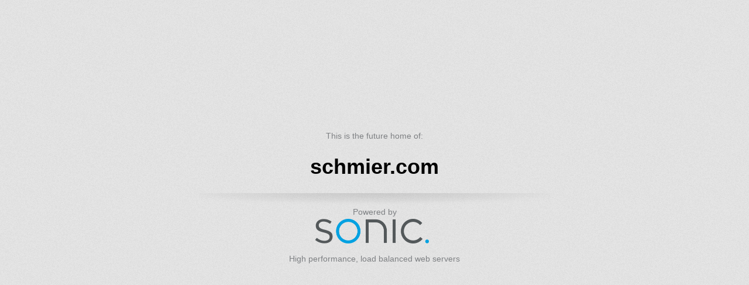

--- FILE ---
content_type: text/html
request_url: http://schmier.com/
body_size: 1259
content:
<html>
<head>
<meta http-equiv="Content-Type" content="text/html; charset=windows-1252">
<title>New Home Page for schmier.com</title>
<style type="text/css">
body {
	background-image: url(http://www.sonic.net/images/noise-tile.gif);
	font: 13px Arial,"Helvetica Neue",Helvetica,sans-serif;
	min-height: 400px;
}


#container {
	position: fixed;
	top: 50%;
	left: 50%;
	margin: -150px 0 0 -300px;
	height: 200px;
	width: 600px;
	text-align: center;
}

* html #container { position:absolute }

a img {
	border: 0;
}
h1 {
	font-size: 36px;
}

a#logo {
	background: url(https://assets.sonic.net/logos/img/sonic.net/dark.png) no-repeat;
	background-size: contain;
	display: block;
	height: 50px;
	width: 193px;
	text-align: left;
	color: #7e8083;
	text-decoration: none;
	padding-left: 10px;
	margin: auto;
}
p {
	font-size: 14px;
	color: #7e8083;
}
#sonic {
	background: url(edge.png) no-repeat top center;
	padding-top: 24px;
	text-align: center;
}
</style>
</head>
<body>

<div id="container">
<p>This is the future home of:</p>
<h1>schmier.com</h1>
<div id="sonic">
<p style="margin: 0;">Powered by</p>
<a href="http://www.sonic.net/sales/hosting/" id="logo">
</a>
<p>High performance, load balanced web servers</p>
	</div>
</div>


</body>
</html>